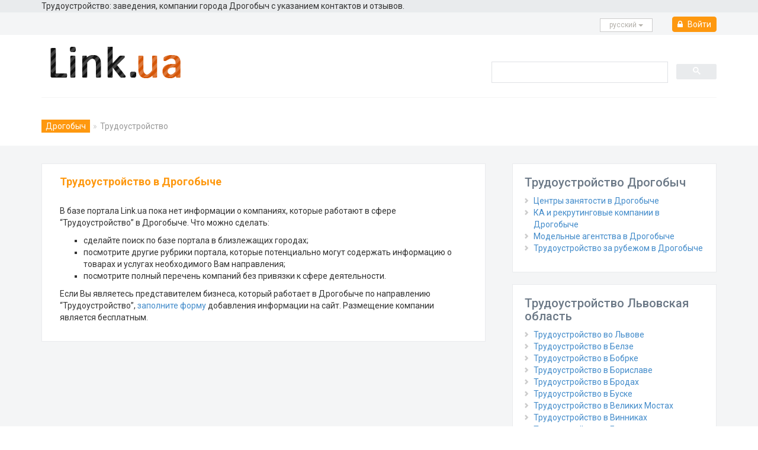

--- FILE ---
content_type: text/html
request_url: https://www.link.ua/city/drogobych/recruitment/
body_size: 4633
content:
<!DOCTYPE html>
<html lang="ru"><head>
	<meta charset="windows-1251">
	<meta name="viewport" content="width=device-width, initial-scale=1.0">
	<title>Трудоустройство в Дрогобыче</title>
	<meta name="description" content="Информация о всех компаниях Дрогобыча, которые предлагают товары и услуги в сфере Трудоустройство для города Дрогобыч." />
		
	<link href="/css/bootstrap.min.css?v2" rel="stylesheet">
	<link href="/css/animate.css" rel="stylesheet">
	<link href="/css/font-awesome.min.css" rel="stylesheet">
	<link href="/css/main.css?v9.1" rel="stylesheet">
	<link href="/css/responsive.css" rel="stylesheet">
	<link href="https://fonts.googleapis.com/css?family=Roboto:400,300,400italic,500,700,100&display=swap" rel="stylesheet"
	/>
	<!--[if lt IE 9]>
	<script src="/js/html5shiv.js"></script>
	<script src="/js/respond.min.js"></script>
	<![endif]-->
	<link rel="shortcut icon" href="/favicon.ico" type="image/x-icon" />
	<link rel="canonical" href="https://www.link.ua/city/drogobych/recruitment/" />
	<link rel="alternate" hreflang="ru" href="https://www.link.ua/city/drogobych/recruitment/" />
	<link rel="alternate" hreflang="uk" href="https://www.link.ua/ukr/city/drogobych/recruitment/" />
	
<script type='application/ld+json'> 
{"@context": "http://www.schema.org", "@type": "Organization", "brand":"Link.ua", "logo": "https://www.link.ua/images/logo_link.png", "name": "Link.ua", "alternateName":"Link", "url": "https://www.link.ua/","description": "Справочник компаний разных направлений деятельности, которые работают в Украине и предлагают товары или услуги, отзывы посетителей","contactPoint": {"@type": "ContactPoint", "contactType": "info@link.ua"}}
</script>
	<script async src="https://pagead2.googlesyndication.com/pagead/js/adsbygoogle.js?client=ca-pub-1005338524965878"
 crossorigin="anonymous"></script>


	<script type="application/ld+json">{ "@context": "https://schema.org", "@type": "BreadcrumbList", "itemListElement": [{"@type": "ListItem","position": 1,"name": "Дрогобыч","item": "https://www.link.ua/city/drogobych/"},{"@type": "ListItem","position": 2,"name": "Трудоустройство"}]}</script>	
	
</head><!--/head-->

<body >
	<script src="/templates/js/jquery_1_8_3.js" language="javascript" type="text/javascript"></script>
	
	<script src="/templates/js/function.js" language="javascript" type="text/javascript"></script>
	<script src="/templates/js/swfobject.js" language="javascript" type="text/javascript"></script>
	
	<!-- Google Tag Manager -->
	<script>(function(w,d,s,l,i){w[l]=w[l]||[];w[l].push({'gtm.start':
	new Date().getTime(),event:'gtm.js'});var f=d.getElementsByTagName(s)[0],
	j=d.createElement(s),dl=l!='dataLayer'?'&l='+l:'';j.async=true;j.src=
	'https://www.googletagmanager.com/gtm.js?id='+i+dl;f.parentNode.insertBefore(j,f);
	})(window,document,'script','dataLayer','GTM-5SKND4M');</script>
	<!-- End Google Tag Manager -->
	
	<!-- Google tag (gtag.js) -->
	<script async src="https://www.googletagmanager.com/gtag/js?id=G-4EXXH9VXCK"></script>
	<script>
	  window.dataLayer = window.dataLayer || [];
	  function gtag(){dataLayer.push(arguments);}
	  gtag('js', new Date());
	
	  gtag('config', 'G-4EXXH9VXCK');
	</script>
		
	
	<!-- Google Tag Manager (noscript) -->
	<noscript><iframe src="https://www.googletagmanager.com/ns.html?id=GTM-5SKND4M"
	height="0" width="0" style="display:none;visibility:hidden"></iframe></noscript>
	<!-- End Google Tag Manager (noscript) -->
	
	<header id="header"><!--header-->
		<div class="header_top" style="background-color: #e9ebed!important; border-bottom: 1px solid #e9ebed;"><!--header_top-->
			<div class="container">
				<div class="row">
					<div class="col-sm-12">
						<div class="contactinfo">
							Трудоустройство: заведения, компании города Дрогобыч с указанием контактов и отзывов.
						</div>
					</div>
				</div>
			</div>
		</div>		
				<section style="background-color: #f4f5f6!important; padding-bottom:5px;">
			<div class="container" >
				<div class="row" style="float: right!important;">
					<div class="col-sm-12" >
												<div class="btn-group">
							<button type="button" class="btn btn-default dropdown-toggle usa" data-toggle="dropdown">русcкий <span class="caret"></span></button>
							<ul class="dropdown-menu" style="min-width: 120px;">
								<li><a href="/ukr/city/drogobych/recruitment/" title="">Українська</a></li>
							</ul>
						</div>							
																			<div class="btn-group" style="padding-left:10px; padding-top:6px;">
																<a href="https://www.link.ua/registration/enter/" rel="nofollow" class="btn btn-info" style="background-color:#FE980F;border:1px solid #FE980F;padding:2px 8px 2px 8px; "><i class="fa fa-lock" style="padding-right:5px;"></i> Войти</a>								
															</div>
											</div>
				</div>
			</div>
		</section>
		<div class="header-middle"><!--header-middle-->
			<div class="container">
				<div class="row">
					<div class="col-sm-8">
						<div class="logo pull-left">
							<a href="/"><img src="/images/logo_link.png" alt="Link.ua" width="220" height="54" style="max-width:100%" /></a>
						</div>
					</div>
					<div class="col-sm-4" style="padding-top:20px; padding-right:0px;">
					
					<script async src="https://cse.google.com/cse.js?cx=27a208b0c9bde40f8">
					</script>
					<div class="gcse-searchbox-only"></div>
					<style>
					.gsc-clear-button {  display: none;	}
					.gsc-search-button{ padding-top:3px;}
					.gsc-search-button-v2 {
						height: 26px !important; margin-top: 0 !important; min-width: 13px !important; width: 68px !important; background-color: #e9ebed; border-color:#e9ebed;
					}
					.gsc-search-button-v2:hover {
						height: 26px !important; margin-top: 0 !important; min-width: 13px !important; width: 68px !important; background-color: #e9ebed; border-color:#e9ebed;
					}
					.gsc-input-box {
						height: 36px !important;
					}
					.gsc-input {
						
						padding-top:5px;
						background-image: none !important;
						height: 22px !important;
						font-size:14px;
						color:#6b7886!important;
					}
					.gsib_a {
						padding: 5px 9px 4px 9px;
					}
					</style>
					
					</div>
				</div>
			</div>
		</div><!--/header-middle-->
	
		<div class="header-bottom"><!--header-bottom-->
			<div class="container">
				<div class="breadcrumbs">
					<ol class="breadcrumb">
					<li><a href="https://www.link.ua/city/drogobych/" title="Дрогобыч">Дрогобыч</a></li><li class="active">Трудоустройство</li>
					</ol>
				</div>
			</div>
		</div><!--/header-bottom-->
	</header><!--/header--><section style="background-color: #f4f5f6!important; padding-top:10px;">
	<div class="container" >
		<div class="row">
			<div class="col-sm-8">
				<div style="background-color: #fff; border: 1px solid #e9ebed;  padding: 0 30px 20px; position: relative; margin-top:20px;">
					<div class="contact-form" style="margin-bottom:0px;padding-top:20px;">
						<h1 class="title">Трудоустройство в Дрогобыче</h1>
															<p>В базе портала Link.ua пока нет информации о компаниях, которые работают в сфере “Трудоустройство” в Дрогобыче. Что можно сделать:</p>
									<ul>
										<li style="list-style:square;">сделайте поиск по базе портала в близлежащих городах;</li>
										<li style="list-style:square;">посмотрите другие рубрики портала, которые потенциально могут содержать информацию о товарах и услугах необходимого Вам направления;</li>
										<li style="list-style:square;">посмотрите полный перечень компаний без привязки к сфере деятельности.</li>
									</ul>
									<p>Если Вы являетесь представителем бизнеса, который работает в Дрогобыче по направлению “Трудоустройство”, <a href="/add-company/">заполните форму</a> добавления информации на сайт. Размещение компании является бесплатным.</p>
									
					</div>
				</div>
			</div>	
			<div class="col-sm-4 padding-right">
				<div class="col-sm-12">
					<div style="background-color: #fff; border: 1px solid #e9ebed; padding: 0 20px 20px; position: relative; margin-top:20px;">
												<h2 style="color:#6b7886!important; font-size:20px;">Трудоустройство Дрогобыч</h2>
						<ul style="padding-left:15px;" class="custom-bullet">
															<li><a href="/city/drogobych/employment-centre/" title="Центры занятости в Дрогобыче">Центры занятости в Дрогобыче</a></li>								
																<li><a href="/city/drogobych/recruiting-company/" title="КА и рекрутинговые компании в Дрогобыче">КА и рекрутинговые компании в Дрогобыче</a></li>								
																<li><a href="/city/drogobych/model-agency/" title="Модельные агентства в Дрогобыче">Модельные агентства в Дрогобыче</a></li>								
																<li><a href="/city/drogobych/work-abroad/" title="Трудоустройство за рубежом в Дрогобыче">Трудоустройство за рубежом в Дрогобыче</a></li>								
														</ul>
						<div style="clear:both"></div>
					</div>	
					<div style="background-color: #fff; border: 1px solid #e9ebed; padding: 0 20px 20px; position: relative; margin-top:20px;">						
						<h2 style="color:#6b7886!important; font-size:20px;">Трудоустройство Львовская область</h2>
						<ul style="padding-left:15px;" class="custom-bullet">
														<li><a href="/city/lvov/recruitment/" title="Трудоустройство Львов">Трудоустройство во Львове</a></li>								
														<li><a href="/city/belz/recruitment/" title="Трудоустройство Белз">Трудоустройство в Белзе</a></li>								
														<li><a href="/city/bobrka/recruitment/" title="Трудоустройство Бобрка">Трудоустройство в Бобрке</a></li>								
														<li><a href="/city/boryslav/recruitment/" title="Трудоустройство Борислав">Трудоустройство в Бориславе</a></li>								
														<li><a href="/city/brod/recruitment/" title="Трудоустройство Броды">Трудоустройство в Бродах</a></li>								
														<li><a href="/city/busk/recruitment/" title="Трудоустройство Буск">Трудоустройство в Буске</a></li>								
														<li><a href="/city/velikie-mosti/recruitment/" title="Трудоустройство Великие Мосты">Трудоустройство в Великих Мостах</a></li>								
														<li><a href="/city/vinniky/recruitment/" title="Трудоустройство Винники">Трудоустройство в Винниках</a></li>								
														<li><a href="/city/glinyany/recruitment/" title="Трудоустройство Глиняны">Трудоустройство в Глинянах</a></li>								
														<li><a href="/city/gorodok/recruitment/" title="Трудоустройство Городок (Львовская обл.)">Трудоустройство в Городке</a></li>								
														<li><a href="/city/dobromil/recruitment/" title="Трудоустройство Добромиль">Трудоустройство в Добромиле</a></li>								
														<li><a href="/city/drogobych/recruitment/" title="Трудоустройство Дрогобыч">Трудоустройство в Дрогобыче</a></li>								
														<li><a href="/city/dublyani/recruitment/" title="Трудоустройство Дубляны">Трудоустройство в Дублянах</a></li>								
														<li><a href="/city/zhidachev/recruitment/" title="Трудоустройство Жидачев">Трудоустройство в Жидачеве</a></li>								
														<li><a href="/city/zholkva/recruitment/" title="Трудоустройство Жолква">Трудоустройство в Жолкве</a></li>								
														<li><a href="/city/zolochev/recruitment/" title="Трудоустройство Золочев (Львовская обл.)">Трудоустройство в Золочеве</a></li>								
														<li><a href="/city/mostisk/recruitment/" title="Трудоустройство Мостиска">Трудоустройство в Мостиске</a></li>								
														<li><a href="/city/novoyavorovsk/recruitment/" title="Трудоустройство Новояворовск">Трудоустройство в Новояворовске</a></li>								
														<li><a href="/city/novy-rozdol/recruitment/" title="Трудоустройство Новый Роздол">Трудоустройство в Новом Роздоле</a></li>								
														<li><a href="/city/peremishlyani/recruitment/" title="Трудоустройство Перемышляны">Трудоустройство в Перемышлянах</a></li>								
														<li><a href="/city/pustomitov/recruitment/" title="Трудоустройство Пустомыты">Трудоустройство в Пустомытах</a></li>								
														<li><a href="/city/rava-ruskaya/recruitment/" title="Трудоустройство Рава-Русская">Трудоустройство в Раве-Русской</a></li>								
														<li><a href="/city/radehov/recruitment/" title="Трудоустройство Радехов">Трудоустройство в Радехове</a></li>								
														<li><a href="/city/rudki/recruitment/" title="Трудоустройство Рудки">Трудоустройство в Рудках</a></li>								
														<li><a href="/city/sambor/recruitment/" title="Трудоустройство Самбор">Трудоустройство в Самборе</a></li>								
														<li><a href="/city/skole/recruitment/" title="Трудоустройство Сколе">Трудоустройство в Сколе</a></li>								
														<li><a href="/city/sokal/recruitment/" title="Трудоустройство Сокаль">Трудоустройство в Сокале</a></li>								
														<li><a href="/city/sosnovka/recruitment/" title="Трудоустройство Сосновка">Трудоустройство в Сосновке</a></li>								
														<li><a href="/city/stariy-sambor/recruitment/" title="Трудоустройство Старый Самбор">Трудоустройство в Старом Самборе</a></li>								
														<li><a href="/city/stebnik/recruitment/" title="Трудоустройство Стебник">Трудоустройство в Стебнике</a></li>								
														<li><a href="/city/striy/recruitment/" title="Трудоустройство Стрый">Трудоустройство в Стрые</a></li>								
														<li><a href="/city/truskavets/recruitment/" title="Трудоустройство Трускавец">Трудоустройство в Трускавце</a></li>								
														<li><a href="/city/ugnev/recruitment/" title="Трудоустройство Угнев">Трудоустройство в Угневе</a></li>								
														<li><a href="/city/hirov/recruitment/" title="Трудоустройство Хыров">Трудоустройство в Хырове</a></li>								
														<li><a href="/city/chervonograd/recruitment/" title="Трудоустройство Червоноград">Трудоустройство в Червонограде</a></li>								
														<li><a href="/city/yavorov/recruitment/" title="Трудоустройство Яворов">Трудоустройство в Яворове</a></li>								
														<li><a href="/city/kamyanka-buzskaya/recruitment/" title="Трудоустройство Каменка-Бугская">Трудоустройство в Каменке-Бугской</a></li>								
														<li><a href="/city/nicolaev/recruitment/" title="Трудоустройство Николаев (Львовская обл.)">Трудоустройство в Николаеве</a></li>								
														<li><a href="/city/turka/recruitment/" title="Трудоустройство Турка">Трудоустройство в Турке</a></li>								
													</ul>
						<div style="clear:both"></div>
					</div>
				</div>
			</div>
		</div>
	</div>
</section>
	<footer id="footer"><!--Footer-->	
		<div class="footer-widget">
			<div class="container">
				<div class="row">
					<div class="col-sm-2">
						<div class="single-widget">
														<h2>Другие города</h2>
							<ul class="nav nav-pills nav-stacked">
								<li><a href="https://kiev.link.ua/" title="Киев">Киев</a></li>
								<li><a href="https://lviv.link.ua/ru/" title="Львов">Львов</a></li>
								<li><a href="https://odesa.link.ua/ru/" title="Одесса">Одесса</a></li>
								<li><a href="https://rivne.link.ua/ru/" title="Ровно">Ровно</a>
								<li><a href="https://ivano-frankivsk.link.ua/ru/" title="Ивано-Франковск">Ивано-Франковск</a>
							</ul>							
													</div>
					</div>
					<div class="col-sm-2">
						<div class="single-widget">
														<h2>Сервисы</h2>
							<ul class="nav nav-pills nav-stacked">
								<li><a href="https://www.link.ua/news/" title="Новости">Новости</a></li>
								<li><a href="https://www.link.ua/board-ukraine/" title="Обьявления">Обьявления</a></li>
								<li><a href="https://www.link.ua/articles/" title="Статьи и советы">Статьи и советы</a></li>
							</ul>							
													</div>
					</div>
					<div class="col-sm-2">
						<div class="single-widget">
														<h2>Контакты</h2>
							<ul class="nav nav-pills nav-stacked">
								<li><a href="https://www.link.ua/press-release/" title="О проекте">О проекте</a></li>
								<li><a href="https://kiev.link.ua/sitemap/" title="Карта сайта">Карта сайта</a></li>
								<li><a href="https://www.link.ua/price/" title="Реклама на сайте">Реклама на сайте</a></li>
								<li><a href="https://www.link.ua/contact/" title="Контактная информация">Контактная информация</a></li>
							</ul>							
													</div>
					</div>
					<div class="col-sm-4 col-sm-offset-1">
						<div class="single-widget pull-right">
														<form action="/search/" class="searchform" method="GET">
								<input type="text" name="sh" placeholder="Поиск по link.ua" />
								<button type="submit" class="btn btn-default"><i class="fa fa-arrow-circle-o-right"></i></button>
							</form>							
													</div>
					</div>					
				</div>
			</div>
		</div>	
		
		
			
		<div class="footer-bottom">
			<div class="container">
				<div class="row">
					<p class="pull-left">
												© since 2009, Весь Киев на Link.ua<br>
						При использовании материалов портала Link.ua гиперссылка на сайт обязательна. <a href="/oferta/" target="_blank"><b>Угода конфіденційності </b></a><br>
						Администрация портала может не разделять точку зрения авторов материалов и не несет ответственности за размещаемую пользователями и компаниями информацию. 
											</p>
				</div>
			</div>
		</div>
	</footer><!--/Footer-->
	<script src="/js/bootstrap.min.js"></script>
</body>
</html>

--- FILE ---
content_type: text/html; charset=utf-8
request_url: https://www.google.com/recaptcha/api2/aframe
body_size: 117
content:
<!DOCTYPE HTML><html><head><meta http-equiv="content-type" content="text/html; charset=UTF-8"></head><body><script nonce="H8CRjG1BZZMX0PgssYZ3AQ">/** Anti-fraud and anti-abuse applications only. See google.com/recaptcha */ try{var clients={'sodar':'https://pagead2.googlesyndication.com/pagead/sodar?'};window.addEventListener("message",function(a){try{if(a.source===window.parent){var b=JSON.parse(a.data);var c=clients[b['id']];if(c){var d=document.createElement('img');d.src=c+b['params']+'&rc='+(localStorage.getItem("rc::a")?sessionStorage.getItem("rc::b"):"");window.document.body.appendChild(d);sessionStorage.setItem("rc::e",parseInt(sessionStorage.getItem("rc::e")||0)+1);localStorage.setItem("rc::h",'1762113581875');}}}catch(b){}});window.parent.postMessage("_grecaptcha_ready", "*");}catch(b){}</script></body></html>

--- FILE ---
content_type: application/javascript
request_url: https://www.link.ua/templates/js/function.js
body_size: 630
content:
function bookmark()
{
	
	var title_bk = "Link.ua - весь Киев на одном портале!";
	var url = "http://www.link.ua/";
	if (window.sidebar) {
		window.sidebar.addPanel(title_bk, url, "");
	} else if(window.opera && window.print) {
		                var elem = document.createElement('a');
		                elem.setAttribute('href',url);
		                elem.setAttribute('title',title_bk);
		                elem.setAttribute('rel','sidebar');
		                elem.click();
		            }else if(document.all) {
		                window.external.AddFavorite(url, title_bk);
		            }else {
		                alert("Попробуйте добавить в избранное вручную ");
		            }
		
		            return false;
		        }
		        
function view_left_menu()
{
	var img_src = document.getElementById("left_menu");
	img_src.src = "/images/active_menu_left.gif";
}

function not_view_left_menu()
{
	var img_src = document.getElementById("left_menu");
	img_src.src = "/images/notactive_menu_left.gif";
}

function view_right_menu()
{
	var img_src = document.getElementById("right_menu");
	img_src.src = "/images/active_menu_right.gif";
}

function not_view_right_menu()
{
	var img_src = document.getElementById("right_menu");
	img_src.src = "/images/notactive_menu_right.gif";
}

function empty_find()
{
	var inp_src = document.getElementById("find_input");
	inp_src.value = "";
	
}		

function show_add_board()
{
	var metk_show_form = document.getElementById("add_board");
 	metk_show_form.style.display = (metk_show_form.style.display == 'block')? 'none':'block'; 	
}

function showCooment(tId)
{
	widthW = 598;
	heightW = 598;

	xW = (screen.width/2)-(widthW/2);
	yW = (screen.height/2)-(heightW/2);

	window.open("/view-all-comment/"+tId+"/", "_blank", "width="+widthW+",height="+heightW+",menubar=no,scrollbars=yes,status=yes,toolbar=no,resizable=yes,top="+yW+",left="+xW);
}
